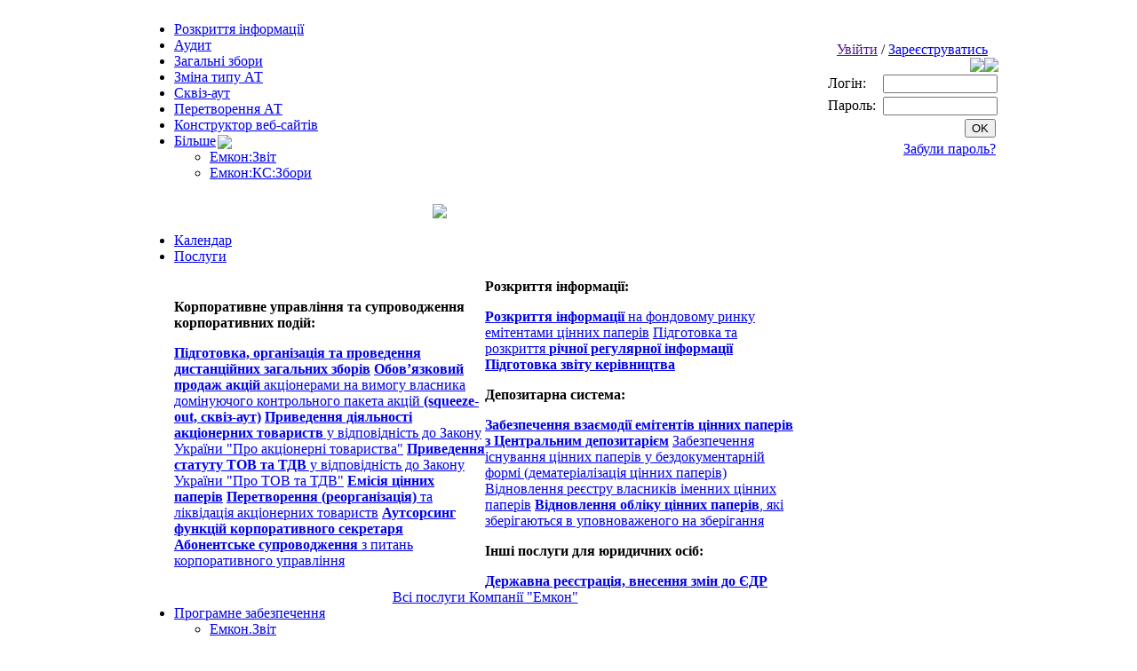

--- FILE ---
content_type: text/html; charset=UTF-8
request_url: https://emcon.ua/ua/calendar/?id=1398&orderevent
body_size: 26803
content:
<?xml version="1.0" encoding="UTF-8"?>
<!DOCTYPE html PUBLIC "-//W3C//DTD XHTML 1.0 Transitional//EN" "http://www.w3.org/TR/xhtml1/DTD/xhtml1-transitional.dtd">
<html xmlns="http://www.w3.org/1999/xhtml">
  <head>
    <meta http-equiv="Content-Type" content="text/html; charset=UTF-8" />
    <meta http-equiv="Author" content="office@emcon.com.ua" />
    <meta http-equiv="Content" content="text/html; Encoding=UTF-8" />
    <meta name="keywords" content="Емкон, новини на фондовому ринку, послуги, корпоративне управління, розкриття інформації, збільшення зменшення статутного капіталу, реорганізація, акціонерні товариства, семінари, консультація, розробка веб-сайтів, дематеріалізація" />
    <meta name="yandex-verification" content="503aa74e6ce76ff5" />
    <meta name="alexaVerifyID" content="6dFQZrq5U1yHsWuM2Sye5z-xDfg" />
    <title>Календар - Компанія "Емкон"</title>
    <base href="https://emcon.ua/" />
    <link href="i/css.css" rel="stylesheet" type="text/css" />
    <link href="i/emconid.css" rel="stylesheet" type="text/css" />
    <script type="text/javascript" src="https://id.emcon.ua/js/emconid.js"></script>
    <script type="text/javascript" src="/js/jQuery.js"></script>
    <script type="text/javascript" src="/js/interface.js"></script>
    <script language="javascript" src="js/googleanalytics.js"></script>
  </head>
  <body>
    <table width="968px" align="center" cellspacing="0" cellpadding="0" border="0">
      <colgroup>
        <col width="331px" />
        <col width="431px" />
        <col width="206px" />
      </colgroup>
      <tr>
        <td height="33" colspan="2">
          <ul id="EcIDPanel">
            <li>
              <a href="https://emcon.ua/ua/services?id=27">Розкриття інформації</a>
            </li>
            <li>
              <a href="http://emcon-audit.com.ua/ua/audit">Аудит</a>
            </li>
            <li>
              <a href="https://emcon.ua/ua/services?id=5">Загальні збори</a>
            </li>
            <li>
              <a href="https://emcon.ua/ua/services?id=53">Зміна типу АТ</a>
            </li>
            <li>
              <a href="https://emcon.ua/ua/services?id=60">Сквіз-аут</a>
            </li>
            <li>
              <a href="https://emcon.ua/ua/services?id=15">Перетворення АТ</a>
            </li>
            <li>
              <a href="https://emitents.net.ua">Конструктор веб-сайтів</a>
            </li>
            <li>
              <a href="#">Більше<img src="/i/emconid_more.png" style="float:none; vertical-align:middle;padding-left:2px;" /></a>
              <ul>
                <li>
                  <a href="https://soft.emcon.ua/ua/soft/eczv">Емкон:Звіт</a>
                </li>
                <li>
                  <a class="bottom" href="https://soft.emcon.ua/ua/soft/ecks">Емкон:КС:Збори</a>
                </li>
              </ul>
            </li>
          </ul>
        </td>
        <td align="right"><img src="i/login_key.gif" height="16px" width="16px" alt="" />&nbsp;&nbsp;<a href="" id="windowOpen">Увійти</a>&nbsp;/&nbsp;<a href="https://id.emcon.ua/ua/emconid/register">Зареєструватись</a>&nbsp;&nbsp;&nbsp;<div id="window"><div id="windowTop"><div id="windowTopContent"></div><img src="/i/window_max.jpg" id="windowMax" /><img src="/i/window_close.jpg" id="windowClose" /></div><div id="windowBottom"><div id="windowBottomContent"></div></div><div id="windowContent"><form name="T_USER" method="POST" form_head="Увійти:" user_forget_pwd="Забули пароль?" user_register="Реєстрація" action="/ua/calendar/?id=1398&amp;orderevent" id="T_USER"><table width="95%" border="0"><tr><td><label>Логін:&nbsp;</label></td><td width="100%"><input name="login" type="text" style="width:95%;" id="" value="" accept="" /></td></tr><tr><td><label>Пароль:&nbsp;</label></td><td width="100%"><input name="password" type="password" style="width:95%;" id="" value="" accept="" /></td></tr><tr><td colspan="2" align="right"><input type="submit" name="dologin" value="OK" class="xsPageButton" /></td></tr><tr><td colspan="2" align="right"><a href="https://id.emcon.ua/ua/emconid/register?forget">Забули пароль?</a></td></tr></table></form></div></div><script type="text/javascript">
	$(document).ready(
		function()
		{
			$('#windowOpen').bind(
				'click',
				function()
				{
					if($('#window').css('display') == 'none') 
					{
						$(this).TransferTo(
						{
							to:'window',
							className:'transferer2', 
							duration: 400,
							complete: function()
							{
								$('#window').show();
							}
						}
						);
					}
					this.blur();
					return false;
				}
			);
			$('#windowClose').bind(
				'click',
				function()
				{
					$('#window').TransferTo(
					{
						to:'windowOpen',
						className:'transferer2', 
						duration: 400
					}
					).hide();
				}
			);
			$('#windowMin').bind(
				'click',
				function()
				{
					$('#windowContent').SlideToggleUp(300);
					$('#windowBottom, #windowBottomContent').animate({height: 10}, 300);
					$('#window').animate({height:40},300).get(0).isMinimized = true;
					$(this).hide();
					$('#windowResize').hide();
					$('#windowMax').show();
				}
			);
			$('#windowMax').bind(
				'click',
				function()
				{
					var windowSize = $.iUtil.getSize(document.getElementById('windowContent'));
					$('#windowContent').SlideToggleUp(300);
					$('#windowBottom, #windowBottomContent').animate({height: windowSize.hb + 13}, 300);
					$('#window').animate({height:windowSize.hb+43}, 300).get(0).isMinimized = false;
					$(this).hide();
					$('#windowMin, #windowResize').show();
				}

			);
			$('#window').Resizable(
			{
				minWidth: 200,
				minHeight: 60,
				maxWidth: 700,
				maxHeight: 400,
				dragHandle: '#windowTop',
				handlers: 
				{
					se: '#windowResize'
				},
				onResize : function(size, position) 
				{
					$('#windowBottom, #windowBottomContent').css('height', size.height-33 + 'px');
					var windowContentEl = $('#windowContent').css('width', size.width - 25 + 'px');
					if (!document.getElementById('window').isMinimized) 
					{
						windowContentEl.css('height', size.height - 48 + 'px');
					}
				}
			}
			);
		}
	);
</script></td>
      </tr>
      <tr>
        <td>&nbsp;&nbsp;<a href=""><img src="i/logo.gif" width="190px" alt="" style="margin-top:10px;" /></a></td>
        <td colspan="2">
          <a href="https://emcon.ua/ua/services?id=5">
            <img src="https://emcon.ua/i/banners/emcon_zza.gif" style="margin-top:10px;" />
          </a>
        </td>
      </tr>
      <tr>
        <td height="57px" valign="bottom" colspan="3">
          <ul id="MainMenu">
            <li>
              <a class="white" href="ua/calendar">Календар</a>
            </li>
            <li>
              <a class="white" href="ua/services">Послуги</a>
              <div><table width="700px" border="0" cellspacing="0" cellpadding="0">

<tr><td style="width:350px">

<p><strong>Корпоративне управління та супроводження корпоративних подій:</strong></p>

<a href="/ua/services?id=67"><strong>Підготовка, організація та проведення дистанційних загальних зборів</strong></a>

<a href="/ua/services?id=60"><strong>Обов’язковий продаж акцій</strong> акціонерами на вимогу власника домінуючого контрольного пакета акцій <strong>(squeeze-out, сквіз-аут)</strong></a>

<a href="/ua/services?id=12"><strong>Приведення діяльності акціонерних товариств</strong> у відповідність до Закону України "Про акціонерні товариства"</a>

<a href="/ua/services?id=62"><strong>Приведення статуту ТОВ та ТДВ</strong> у відповідність до Закону України "Про ТОВ та ТДВ"</strong></a>

<a href="/ua/services?id=11"><strong>Емісія цінних паперів</strong></a>

<a href="/ua/services?id=15"><strong>Перетворення (реорганізація)</strong> та ліквідація акціонерних товариств</a>

<a href="/ua/services?id=25"><strong>Аутсорсинг функцій корпоративного секретаря</strong></a>

<a href="/ua/services?id=63"><strong>Абонентське супроводження</strong> з питань корпоративного управління</a>

</td>

<td style="width:350px;">

<p><strong>Розкриття інформації:</strong></p>

<a href="/ua/services?id=27"><strong>Розкриття інформації</strong> на фондовому ринку емітентами цінних паперів</a>

<a href="/ua/services?id=3">Підготовка та розкриття <strong>річної регулярної інформації</strong></a>

<a href="/ua/services?id=64"><strong>Підготовка звіту керівництва</strong></a>

<p><strong>Депозитарна система:</strong></p>

<a href="/ua/services?id=23"><strong>Забезпечення взаємодії емітентів цінних паперів з Центральним депозитарієм</strong></a>

<a href="/ua/services?id=6">Забезпечення існування цінних паперів у бездокументарній формі (дематеріалізація цінних паперів)</a>

<a href="/ua/services?id=46">Відновлення реєстру власників іменних цінних паперів</a>

<a href="/ua/services?id=54"><strong>Відновлення обліку цінних паперів</strong>, які зберігаються в уповноваженого на зберігання</a>

<p><strong>Інші послуги для юридичних осіб:</strong></p>

<a href="/ua/services?id=32"><strong>Державна реєстрація, внесення змін до ЄДР</strong></a>

</td></tr>

<tr><td colspan="2" style="text-align:center;">
<a href="/ua/services">Всі послуги Компанії "Емкон"</a>
</td></tr>

</table>

</div>
            </li>
            <li>
              <a class="white" href="ua/soft">Програмне забезпечення</a>
              <ul>
                <li>
                  <a href="/ua/soft/eczv">Емкон.Звіт</a>
                </li>
                <li>
                  <a href="/ua/soft/ecks">Емкон: КС: Збори</a>
                </li>
                <li>
                  <a class="bottom" href="/ua/soft/ecidzr">Зв’язки з іноземними державами зони ризику</a>
                </li>
              </ul>
            </li>
            <li>
              <a class="white" href="ua/oservices">Он-лайн сервіси</a>
              <ul>
                <li>
                  <a href="/ua/oservices/library">Бібліотека видань на фінансовому ринку</a>
                </li>
                <li>
                  <a class="bottom" href="/ua/oservices/emitents">Конструктор веб-сайтів</a>
                </li>
              </ul>
            </li>
            <li>
              <a class="white" href="ua/emconid">Емкон.ID</a>
              <ul>
                <li>
                  <a href="/ua/emconid/register">Реєстрація</a>
                </li>
                <li>
                  <a class="bottom" href="/ua/emconid/sign">Підписка на новини</a>
                </li>
              </ul>
            </li>
            <li>
              <a class="white" href="ua/information">Довідкова</a>
              <ul>
                <li>
                  <a href="/ua/information/law">Нормативні документи</a>
                </li>
                <li>
                  <a class="bottom" href="/ua/information/links">Корисні посилання</a>
                </li>
              </ul>
            </li>
            <li>
              <a class="white" href="ua/about">Про нас</a>
              <ul>
                <li>
                  <a href="/ua/about/aboutus">Команда</a>
                </li>
                <li>
                  <a class="bottom" href="/ua/about/contacts">Контакти</a>
                </li>
              </ul>
            </li>
          </ul>
        </td>
      </tr>
      <tr>
        <td height="40" colspan="3">&nbsp;</td>
      </tr>
    </table>
    <table width="968px" align="center" cellspacing="0" cellpadding="0" border="0">
      <colgroup>
        <col width="306px" />
        <col width="25px" />
        <col width="637px" />
      </colgroup>
      <tbody>
        <tr>
          <td valign="top">
            <table width="306px" cellspacing="0" cellpadding="0" border="0">
              <tbody>
                <tr>
                  <td>
                    <img src="i/orange.gif" height="22px" width="306px" alt="" />
                  </td>
                </tr>
              </tbody>
            </table>
            <table class="news" width="306px" cellspacing="0" cellpadding="0" border="0">
              <tbody>
                <tr>
                  <td bgcolor="#F1F2F4">
                    <p class="margin">19.01.2026 <a class="sky" href="/ua/news?id=2835">Емкон оновлює програмне забезпечення "Емкон: Звіт"</a></p>
                  </td>
                </tr>
                <tr>
                  <td bgcolor="#FBFBFB">
                    <p class="margin">07.01.2026 <a class="sky" href="/ua/news?id=2834">Емкон оновлює програмне забезпечення "Емкон.Звіт 2.0"</a></p>
                  </td>
                </tr>
                <tr>
                  <td bgcolor="#F1F2F4">
                    <p class="margin">06.01.2026 <a class="sky" href="/ua/news?id=2833">Емкон оновлює програмне забезпечення "Емкон: Звіт"</a></p>
                  </td>
                </tr>
                <tr>
                  <td bgcolor="#FBFBFB">
                    <p class="margin">07.10.2025 <a class="sky" href="/ua/news?id=2832">Встановлено єдиний обов’язковий формат подання фінансової звітності за міжнародними стандартами</a></p>
                  </td>
                </tr>
                <tr>
                  <td bgcolor="#F1F2F4">
                    <p class="margin">10.09.2025 <a class="sky" href="/ua/news?id=2831">До уваги господарських товариств, у статутному капіталі яких більше 50 відсотків акцій (часток) належать державі! Нові вимоги щодо оприлюднення інформації</a></p>
                  </td>
                </tr>
                <tr height="45px">
                  <td style="vertical-align:center;">
                    <a class="blue" style="margin-right:10px;" href="/ua/news/">
                      <strong>Всі новини</strong>
                    </a>
                    <a class="blue" style="margin-left:10px;margin-right:10px;" href="https://id.emcon.ua/ua/emconid/sign">
                      <strong>Підписатись</strong>
                    </a>
                  </td>
                </tr>
                <tr>
                  <td>
                    <a href="https://soft.emcon.ua/ua/soft/eczv">
                      <img src="https://emcon.ua/i/banners/banner_zvit_306_100.gif" width="306px" />
                    </a>
                  </td>
                </tr>
              </tbody>
            </table>
            <table bgcolor="#f3f3f3" width="306px" cellspacing="0" cellpadding="0" border="0">
              <tbody>
                <tr>
                  <td>
                    <img src="i/phone_emcon.gif" height="100px" width="306px" alt="" />
                  </td>
                </tr>
              </tbody>
            </table>
          </td>
          <td width="25px">&nbsp;</td>
          <td valign="top" class="content">
            <div class="announce">Календар</div>
            <form name="ORDEREVENT_START" id="ORDEREVENT_START" method="POST" action="" enctype="multipart/form-data">
              <table cellspacing="0" cellpadding="4" border="0" width="100%" style="table-layout: fixed;" id="table_edrpou">
                <colgroup>
                  <col width="25%" />
                  <col width="75%" />
                </colgroup>
                <tbody id="tbody_edrpou">
                  <tr>
                    <td colspan="2" style="text-align:left;padding-left:24px;">
                      <h1>Реєстрація для участі у заході</h1>
                      <strong>Онлайн, 23.11.2022<br/>Семінар «Закон України «Про акціонерні товариства» в новій редакції: аналіз змін, які відбудуться у діяльності акціонерних товариств»</strong>
                    </td>
                  </tr>
                  <tr>
                    <td colspan="2">&nbsp;</td>
                  </tr>
                  <input name="mode" type="hidden" value="2" />
                  <input name="prev_mode" type="hidden" value="1" />
                  <input name="id" type="hidden" value="1398" />
                  <tr style="height: 22px;">
                    <td style="text-align:left;padding-left:24px;">
                      <label><b>Найменування:</b>&nbsp;</label>
                    </td>
                    <td style="vertical-align:middle;">
                      <input name="RU_C_NAME" type="text" style="width: 360px;FONT-SIZE: 11px;COLOR: #656565; FONT-FAMILY:  Verdana, Arial, Helvetica, sans-serif;" id="" value="" accept="" />
                    </td>
                  </tr>
                  <tr style="height: 22px;">
                    <td style="text-align:left;padding-left:24px;">
                      <label><b>Ідентифікаційний код:</b>&nbsp;</label>
                    </td>
                    <td style="vertical-align:middle;">
                      <input name="RU_C_EDRPOU" type="text" style="width: 120px;FONT-SIZE: 11px;COLOR: #656565; FONT-FAMILY:  Verdana, Arial, Helvetica, sans-serif;" id="" value="" accept="" />
                    </td>
                  </tr>
                  <tr style="height: 22px;">
                    <td style="text-align:left;padding-left:24px;">
                      <label>Місцезнаходження:&nbsp;</label>
                    </td>
                    <td style="vertical-align:middle;">
                      <input name="RU_C_JUR_ADDRESS" type="text" style="width: 360px;FONT-SIZE: 11px;COLOR: #656565; FONT-FAMILY:  Verdana, Arial, Helvetica, sans-serif;" id="" value="" accept="" />
                    </td>
                  </tr>
                  <tr style="height: 22px;">
                    <td style="text-align:left;padding-left:24px;">
                      <label>Поштова адреса:&nbsp;</label>
                    </td>
                    <td style="vertical-align:middle;">
                      <input name="RU_C_POST_ADDRESS" type="text" style="width: 360px;FONT-SIZE: 11px;COLOR: #656565; FONT-FAMILY:  Verdana, Arial, Helvetica, sans-serif;" id="" value="" accept="" />
                    </td>
                  </tr>
                  <tr>
                    <td colspan="2">&nbsp;</td>
                  </tr>
                  <tr style="height: 22px;">
                    <td style="text-align:left;padding-left:24px;">
                      <label><b>Контактна особа:</b>&nbsp;</label>
                    </td>
                    <td style="vertical-align:middle;">
                      <input name="RU_U_NAME" type="text" style="width: 240px;FONT-SIZE: 11px;COLOR: #656565; FONT-FAMILY:  Verdana, Arial, Helvetica, sans-serif;" id="" value="" accept="" />
                    </td>
                  </tr>
                  <tr style="height: 22px;">
                    <td style="text-align:left;padding-left:24px;">
                      <label>Телефон:&nbsp;</label>
                    </td>
                    <td style="vertical-align:middle;">
                      <input name="RU_U_PHONE" type="text" style="width: 120px;FONT-SIZE: 11px;COLOR: #656565; FONT-FAMILY:  Verdana, Arial, Helvetica, sans-serif;" id="" value="" accept="" />
                    </td>
                  </tr>
                  <tr style="height: 22px;">
                    <td style="text-align:left;padding-left:24px;">
                      <label>Факс:&nbsp;</label>
                    </td>
                    <td style="vertical-align:middle;">
                      <input name="RU_U_FAX" type="text" style="width: 120px;FONT-SIZE: 11px;COLOR: #656565; FONT-FAMILY:  Verdana, Arial, Helvetica, sans-serif;" id="" value="" accept="" />
                    </td>
                  </tr>
                  <tr style="height: 22px;">
                    <td style="text-align:left;padding-left:24px;">
                      <label><b>Адреса електронної пошти:</b>&nbsp;</label>
                    </td>
                    <td style="vertical-align:middle;">
                      <input name="RU_U_EMAIL" type="text" style="width: 240px;FONT-SIZE: 11px;COLOR: #656565; FONT-FAMILY:  Verdana, Arial, Helvetica, sans-serif;" id="" value="" accept="" />
                    </td>
                  </tr>
                  <tr>
                    <td style="text-align:left;padding-left:24px;padding-bottom:2px;">&nbsp;</td>
                    <td style="vertical-align:middle;padding-bottom:2px;">
                      <input type="checkbox" checked="checked" name="RU_U_SUBSCRIBE" value="" />
                      <label>Я хочу отримувати новини Компанії "Емкон" електронною поштою</label>
                    </td>
                  </tr>
                  <tr>
                    <td colspan="2">&nbsp;</td>
                  </tr>
                  <tr style="height: 22px;">
                    <td style="text-align:left;padding-left:24px;">
                      <label><b>Кількість учасників:</b>&nbsp;</label>
                    </td>
                    <td style="vertical-align:middle;">
                      <select name="A_PARTICIPANT_COUNT" style="width: 60px;FONT-SIZE: 11px;COLOR: #656565; FONT-FAMILY:  Verdana, Arial, Helvetica, sans-serif;">
                        <option value="1">1</option>
                        <option value="2">2</option>
                        <option value="3">3</option>
                        <option value="4">4</option>
                        <option value="5">5</option>
                        <option value="6">6</option>
                        <option value="7">7</option>
                        <option value="8">8</option>
                        <option value="9">9</option>
                        <option value="10">10</option>
                      </select>
                    </td>
                  </tr>
                  <tr>
                    <td style="text-align:left;padding-left:24px;padding-bottom:2px;">
                      <label><b>Прізвища, імена, по батькові учасників:</b>&nbsp;</label>
                    </td>
                    <td style="vertical-align:middle;padding-bottom:2px;">
                      <textarea class="xsPageTextarea" cols="120" rows="5" style="width: 240px;FONT-SIZE: 11px;COLOR: #656565; FONT-FAMILY:  Verdana, Arial, Helvetica, sans-serif;" name="A_PARTICIPANTS_NAMES" id=""></textarea>
                    </td>
                  </tr>
                  <tr style="height: 22px;">
                    <td style="text-align:left;padding-left:24px;">
                      <label>Купон:&nbsp;</label>
                    </td>
                    <td style="vertical-align:middle;">
                      <input name="CP_KEY" type="text" style="width: 120px;FONT-SIZE: 11px;COLOR: #656565; FONT-FAMILY:  Verdana, Arial, Helvetica, sans-serif;" id="" value="" accept="" />
                    </td>
                  </tr>
                  <tr>
                    <td style="text-align:left;padding-left:24px;padding-bottom:2px;">
                      <label>Примітки:&nbsp;</label>
                    </td>
                    <td style="vertical-align:middle;padding-bottom:2px;">
                      <textarea class="xsPageTextarea" cols="120" rows="5" style="width: 240px;FONT-SIZE: 11px;COLOR: #656565; FONT-FAMILY:  Verdana, Arial, Helvetica, sans-serif;" name="A_COMMENT" id=""></textarea>
                    </td>
                  </tr>
                  <tr>
                    <td colspan="2">&nbsp;</td>
                  </tr>
                  <tr>
                    <td style="vertical-align: bottom; text-align:left;"></td>
                    <td style="vertical-align: bottom; text-align:left;">
                      <input type="submit" name="btn_ok" value="ОК" class="xsPageButton" style="width:120px;font-weight:bold;" />
                      <input type="submit" name="cancel" value="Відмінити" class="xsPageButton" style="margin-top: 5px;width:120px;font-weight:bold;color: #2582A4;" />
                    </td>
                  </tr>
                </tbody>
              </table>
            </form>
          </td>
        </tr>
        <tr>
          <td colspan="2"></td>
          <td class="bottom">
            <p>
              <img src="i/main_bottom_line.gif" height="3px" width="637px" alt="" />
            </p>
            <p>&#169; 2009-2026 <a href="https://emcon.ua/">ТОВ "Емкон"</a>. Всі права захищено. Розроблено <a href="https://emcon.ua">ТОВ "Емкон"</a></p>
          </td>
        </tr>
      </tbody>
    </table>
  </body>
</html>
